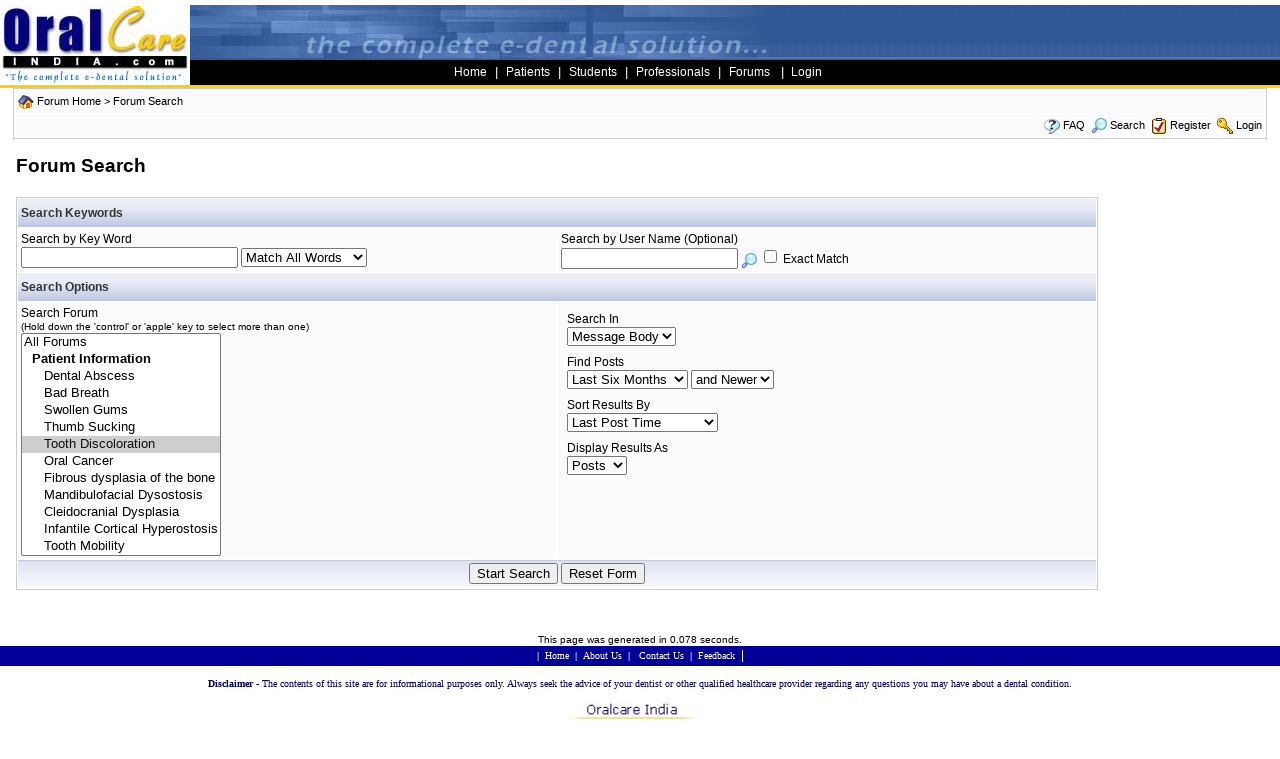

--- FILE ---
content_type: text/html
request_url: http://www.oralcareindia.com/forum/search_form.asp?FID=7&SID=b61fb77e67e8c371622e49b86f4bf4e3
body_size: 4867
content:

<!DOCTYPE html PUBLIC "-//W3C//DTD XHTML 1.0 Transitional//EN" "http://www.w3.org/TR/xhtml1/DTD/xhtml1-transitional.dtd">
<html xmlns="http://www.w3.org/1999/xhtml" dir="ltr" lang="en">
<head>
<meta http-equiv="Content-Type" content="text/html; charset=utf-8" />
<meta name="generator" content="Oral care Forums" />
<title>Forum Search</title>



<script  language="JavaScript">
//Function to check form is filled in correctly before submitting
function CheckForm () {

	var formArea = document.getElementById('frmSearch');

	//Check for a somthing to search for
	if ((formArea.KW.value=="") && (formArea.USR.value=="")){

		msg = "_______________________________________________________________\n\n";
		msg += "The form has not been submitted because there are problem(s) with the form.\n";
		msg += "Please correct the problem(s) and re-submit the form.\n";
		msg += "_______________________________________________________________\n\n";
		msg += "The following field(s) need to be corrected: -\n";

		alert(msg + "\n\tSearch For\t- Enter something to search for\n\n");
		formArea.KW.focus();
		return false;
	}	
	
	//Disable submit button
	document.getElementById('Submit').disabled=true;

	//Show progress bar
	var progressWin = document.getElementById('progressBar');
	var progressArea = document.getElementById('progressFormArea');
	progressWin.style.left = progressArea.offsetLeft + (progressArea.offsetWidth-210)/2 + 'px';
	progressWin.style.top = progressArea.offsetTop + (progressArea.offsetHeight-140)/2 + 'px';
	progressWin.style.display='inline'
	return true;
}
</script>
<link href="css_styles/default/default_style.css" rel="stylesheet" type="text/css" />
<script language="javascript" src="includes/default_javascript.js" type="text/javascript"></script>
</head>

<body>

<table width="100%" border="0" cellspacing="0" cellpadding="0">
  <tr> 
    <td width="150" rowspan="2">
	
	<a href="http://www.oralcareindia.com"><img border="0" src="/images/orallogo.jpg"></a>	
	
	
	</td>
    <td width="100%" colspan="2" background="/images/bg.jpg">
      <div align="center">
        <center>
        <table border="0" cellpadding="0" cellspacing="0" width="100%">
          <tr>
            <td width="396" height="55"><img border="0" src="/images/top_ban_11.jpg" ></td>
            <td width="182" valign="bottom" align="left" height="55"><img border="0" src="/images/top_ban_2.jpg" ></td>
            <td width="46%"></td>
          </tr>
        </table>
        </center>
      </div>
    </td>
  </tr>
  <tr> 
    <td width="100%" bgcolor="#000000" height="25"> 
      <div align="center"><font color="#ffffff" face="Verdana, Arial, Helvetica, sans-serif" size="2"><a href="/index.asp" class="button"><font color=#ffffff>Home</font></a> 
        &nbsp;|&nbsp; <a href="/patients.asp" class="button"><font color=#ffffff>Patients</font></a>&nbsp; 
        |&nbsp;&nbsp;<a href="/students.asp" class="button"><font color=#ffffff>Students</font></a>&nbsp;&nbsp;|&nbsp;&nbsp;<a href="/professionals.asp" class="button"><font color=#ffffff>Professionals</font></a>&nbsp;&nbsp;|&nbsp;&nbsp;<a href="/forum/default.asp" class="button"><font color=#ffffff>Forums</font>
		</a>
		&nbsp;&nbsp;|&nbsp;<a href="/login/login.asp" class="button"><font color=#ffffff>
		
		Login</font></a>&nbsp;&nbsp;</font></div>
		
    </td>
    <td width="177" bgcolor="#000000"> 
	
        
  </td>
  </tr>
  <tr> 
    <td height="3" width="150" valign="top" bgcolor="FFCF00"></td>
    <td height="3" valign="top" colspan="2" bgcolor="FFCF00"></td>
  </tr>
</table><!-- SiteSearch Google -->
 
 
<iframe id="dropDownSearch" src="quick_search.asp?FID=0&SID=f16ed5z769d263b669fc9727dc5z466d" class="dropDownSearch" frameborder="2" scrolling="no" rel="nofollow"></iframe>
<table cellspacing="1" cellpadding="3" align="center" class="tableBorder">
 <tr class="tableStatusBar"> 
  <td>
   <div style="float:left;"><img src="forum_images/forum_home.png" border="0" align="absmiddle" alt="Forum Home" title="Forum Home" />&nbsp;<a href="default.asp?SID=f16ed5z769d263b669fc9727dc5z466d">Forum Home</a> &gt; Forum Search</div>
   <div style="float:right;"></div>
  </td>
 </tr>
 <tr class="tableStatusBar">
  <td>
   <div style="float:right;">&nbsp;&nbsp;<img src="forum_images/FAQ.png" align="absmiddle" border="0" alt="FAQ" title="FAQ" /> <a href="help.asp?SID=f16ed5z769d263b669fc9727dc5z466d">FAQ</a>&nbsp;&nbsp;<span id="SearchLink" onClick="showDropDown('SearchLink', 'dropDownSearch', 230, 0);" class="dropDownPointer"><img src="forum_images/search.png" align="absmiddle" border="0" alt="Forum Search" title="Forum Search" /> <script language="JavaScript">document.write('Search')</script><noscript><a href="search_form.asp?SID=f16ed5z769d263b669fc9727dc5z466d" rel="nofollow">Search</a></noscript></span>&nbsp;&nbsp;<img src="forum_images/register.png" border="0" align="absmiddle" alt="Register" title="Register" /> <a href="registration_rules.asp?FID=0&SID=f16ed5z769d263b669fc9727dc5z466d" rel="nofollow">Register</a>&nbsp;&nbsp;<img src="forum_images/login.png" border="0" align="absmiddle" alt="Login" title="Login" /> <a href="login_user.asp?returnURL=&SID=f16ed5z769d263b669fc9727dc5z466d" rel="nofollow">Login</a></div>
  </td>
 </tr>
</table>
<br />
<iframe width="200" height="110" id="progressBar" src="includes/progress_bar.asp" style="display:none; position:absolute; left:0px; top:0px;" frameborder="0" scrolling="no"></iframe>
<table class="basicTable" cellspacing="0" cellpadding="3" align="center">
 <tr>
  <td align="left"><h1>Forum Search</h1></td>
  <td align="center">
	 
	</td>
 </tr>
</table> 
<br />
<table cellspacing="1" cellpadding="3" align="center" width="100%">
 <tr>
  <td valign="top">
<div id="progressFormArea">
<form method="post" name="frmSearch" id="frmSearch" action="search_process.asp?SID=f16ed5z769d263b669fc9727dc5z466d" onSubmit="return CheckForm();" onReset="return confirm('Are you sure you want to reset the form?');">


	<table cellspacing="1" cellpadding="3" class="tableBorder" align="center">
	 <tr class="tableLedger">
	  <td colspan="2" align="left">Search Keywords</td>
	 </tr>
	 <tr class="tableRow">
	  <td align="left" width="50%">Search by Key Word
	   <br />
	   <input name="KW" id="KW" type="text" value="" size="25" maxlength="35" tabindex="1" />
	   <select name="searchType" id="searchType" tabindex="2">
		<option value="allWords" "selected">Match All Words</option>
		<option value="anyWords">Match Any Words</option>
		<option value="phrase">Match Phrase</option>
	   </select>    
	  </td>
	  <td height="2" width="50%" valign="top">Search by User Name (Optional)<br />
	   <input name="USR" id="USR" type="text" value="" maxlength="20" tabindex="3" /> 
	   <a href="javascript:winOpener('pop_up_member_search.asp?RP=SEARCH','memSearch',0,1,440,255)"><img src="forum_images/member_search.png" alt="Member Search" title="Member Search" border="0" align="absbottom"></a>&nbsp;<input name="UsrMatch" type="checkbox" value="true" tabindex="4"> Exact Match</td>
	 </tr>
	 <tr class="tableLedger">
	  <td colspan="2" align="left">Search Options</td>
	 </tr>
	 <tr class="tableRow">
	  <td align="left" width="50%">Search Forum
	   <br /><span class="smText">(Hold down the 'control' or 'apple' key to select more than one)</span>
	   <br />
	   <select name="forumID" id="forumID" size="13" multiple="multiple" tabindex="5">
		<option value="0">All Forums</option>
    <optgroup label="&nbsp;&nbsp;Patient Information">
     <option value="3">&nbsp;Dental Abscess</option>
     <option value="4">&nbsp;Bad Breath</option>
     <option value="5">&nbsp;Swollen Gums</option>
     <option value="6">&nbsp;Thumb Sucking</option>
     <option value="7" selected>&nbsp;Tooth Discoloration</option>
     <option value="8">&nbsp;Oral Cancer</option>
     <option value="9">&nbsp;Fibrous dysplasia of the bone</option>
     <option value="10">&nbsp;Mandibulofacial Dysostosis</option>
     <option value="11">&nbsp;Cleidocranial Dysplasia</option>
     <option value="12">&nbsp;Infantile Cortical  Hyperostosis</option>
     <option value="13">&nbsp;Tooth Mobility</option>
     <option value="14">&nbsp;BLEEDING GUMS</option>
     </optgroup>
		</select>
	  </td>
	  <td width="50%" valign="top">
	   <table width="100%" border="0" cellspacing="4" cellpadding="2">
		<tr>
		 <td>Search In
		  <br />
		  <select name="searchIn" id="searchIn" tabindex="6">
		   <option value="body" "selected">Message Body</option>
		   <option value="subject">Topic Subject</option>
		  </select>
		 </td>
		</tr>
		<tr>
		 <td>Find Posts
		  <br />
		  <select name="AGE" id="AGE" tabindex="7">
		   <option value="0">Any Date</option>
		   <option value="1">Today at 8:20pm</option>
		   <option value="2">Yesterday</option>
		   <option value="3">Last Week</option>
		   <option value="4">Last Month</option>
		   <option value="5">Last Two Months</option>
		   <option value="6" selected>Last Six Months</option>
		   <option value="7">Last Year</select>
		  <select name="DIR" id="DIR" tabindex="8">
		   <option value="newer">and Newer</option>
		   <option value="older">and Older</option>
		  </select>
		 </td>
		</tr>
		<tr>
		 <td>Sort Results By
		  <br />
		  <select name="OrderBy" id="OrderBy" tabindex="9">
		   <option value="LastPost" "selected">Last Post Time</option>
		   <option value="StartDate">Topic Start Date</option>
		   <option value="Subject">Subject Alphabetically</option>
		   <option value="Replies">Number of Replies</option>
		   <option value="Views">Number of Views</option>
		   <option value="Username">Username</option>
		   <option value="ForumName">Forum Name</option>
		  </select>
		 </td>
		</tr>
		<tr>
		 <td>Display Results As
		  <br />
		  <select name="resultType" id="resultType" tabindex="10">
		   <option value="posts" "selected">Posts</option>
		   <option value="topics">Topics</option>
		  </select>
		 </td>
		</tr>
	   </table>
	  </td>
	 </tr>
	 <tr class="tableBottomRow">
	  <td colspan="2" align="center">
	   <input type="submit" name="Submit" id="Submit" value="Start Search" tabindex="11" />
	   <input type="reset" name="Reset" id="Reset" value="Reset Form" tabindex="12" />
	  </td>
	 </tr>
	 </table>
	</td>
	
</form>
</div>
<td valign="top" width="160">
	 
	</td>
  </tr>
</table>
<br />
<div align="center"><span class="smText"><br /><br />This page was generated in 0.078 seconds.</span>
</div>

 
<table width="100%" border="0" cellspacing="0" cellpadding="0">
    <tr bgcolor="#000099">
      <td width="100%" class="sidelinks" height="20">
        <div align="center"><font color="#FFFFFF"><b><font face="Verdana" size="1">|&nbsp;
          </font><a href="/index.asp" class="sidelinks"><font face="Verdana" size="1" color="#FFFFFF">Home</font></a><font color="#FFFFFF" face="Verdana" size="1"><a href="/index.asp" class="sidelinks">&nbsp;
          </a>|&nbsp; </font><a href="/aboutus.asp"><font color="#FFFFFF" face="Verdana" size="1">About Us</font></a><font color="#FFFFFF" face="Verdana" size="1">&nbsp; |&nbsp;&nbsp;
          </font><a href="/contact.asp" class="sidelinks"><font face="Verdana" size="1" color="#FFFFFF">Contact 
          Us</font></a><font face="Verdana" size="1">&nbsp; |&nbsp; </font><a href="/feedback.asp" class="sidelinks"><font face="Verdana" size="1" color="#FFFFFF">Feedback</font></a></b>&nbsp;
          |</font></div>
      </td>
    </tr>
    <tr><td height=10 width="468"></td></tr>
    <tr>
      <td width=978>
        <div align="center"><font size=1 face=verdana color="000066"><b>Disclaimer - </b>
The contents of this site are for informational purposes only. Always seek the advice of your 
dentist or other qualified healthcare provider regarding any questions you may have about 
a dental condition.
</font>
        </div>
      </td>
    </tr>
    <tr>
      <td height="47" width="978">
       <div align="center">
<img src="/images/disclaim_bot.jpg" width="215" height="34"><br>

<font color="#800000"> <font size="1" face="Verdana">Last Updated On 1-Feb-2026-Powered
by Medindia Ltd&nbsp;&nbsp;</font>

<div align="center">
<font face="Arial" size="1">Hosted &amp; Technical Support by </font></font><font color="#000099"> <a href="http://www.frontpoint.com/">
<font face="Arial" size="1">Front
Point
Systems</font></a>
<font face="Arial" size="1"> &nbsp;</font></font></div>

<font color="#800000"> 

<div align="center">
  <font face="Arial" size="1">Designed and Content Managed by Medindia Ltd - � All Rights Reserved 1997 -
  2007</font></div></div>      </td>
    </tr>
  </table>
</body>
</html>

--- FILE ---
content_type: text/html
request_url: http://www.oralcareindia.com/forum/includes/progress_bar.asp
body_size: 875
content:

<!DOCTYPE html PUBLIC "-//W3C//DTD XHTML 1.0 Transitional//EN" "http://www.w3.org/TR/xhtml1/DTD/xhtml1-transitional.dtd">
<html xmlns="http://www.w3.org/1999/xhtml" dir="ltr" lang="en">
<head>
<meta http-equiv="Content-Type" content="text/html; charset=utf-8" />
<title>Processing ...</title>
<style type="text/css">
body {
	background-color: #FFFFFF;
	font-family: Verdana, Arial, Helvetica, sans-serif;
	color : #000000;
	font-size: 13px;
	font-weight: bold;
	border: 1px solid #000000;
	width:198px;
	height:108px;		
}
</style>
</head>
<body leftmargin="0" topmargin="0" marginwidth="0" marginheight="0">
<div align="center"><br />Processing ...<br /><br />
  <object classid="clsid:D27CDB6E-AE6D-11cf-96B8-444553540000" codebase="http://download.macromedia.com/pub/shockwave/cabs/flash/swflash.cab#version=7,0,19,0" width="166" height="22">
    <param name="movie" value="../forum_images/progress_bar.swf">
    <param name="quality" value="high">
    <embed src="../forum_images/progress_bar.swf" quality="high" pluginspage="http://www.macromedia.com/go/getflashplayer" type="application/x-shockwave-flash" width="166" height="22"></embed>
  </object>
<br />
<br /></div>
</body>
</html>

--- FILE ---
content_type: application/javascript
request_url: http://www.oralcareindia.com/forum/includes/default_javascript.js
body_size: 1663
content:
/* *******************************************************
Software: Web Wiz Forums
Info: http://www.webwizforums.com
Copyright: �2001-2007 Web Wiz. All rights reserved
******************************************************* */

//function to change page from option list
function linkURL(URL) {
	if (URL.options[URL.selectedIndex].value != "") self.location.href = URL.options[URL.selectedIndex].value;	
	return true;
}

//function to open pop up window
function winOpener(theURL, winName, scrollbars, resizable, width, height) {
	
	winFeatures = 'left=' + (screen.availWidth-10-width)/2 + ',top=' + (screen.availHeight-30-height)/2 + ',scrollbars=' + scrollbars + ',resizable=' + resizable + ',width=' + width + ',height=' + height + ',toolbar=0,location=0,status=1,menubar=0'
  	window.open(theURL, winName, winFeatures);
}

//Show drop down
function showDropDown(parentEle, dropDownEle, dropDownWidth, offSetRight){
	
	parentElement = document.getElementById(parentEle);
	dropDownElement = document.getElementById(dropDownEle)
	
	//position
	dropDownElement.style.left = (getOffsetLeft(parentElement) - offSetRight) + 'px';
	dropDownElement.style.top = (getOffsetTop(parentElement) + parentElement.offsetHeight + 3) + 'px';
	
	//width
	dropDownElement.style.width = dropDownWidth + 'px';

	//display
	hideDropDown();
	dropDownElement.style.visibility = 'visible';
	
	
	//Event Listener to hide drop down
	if(document.addEventListener){ // Mozilla, Netscape, Firefox
		document.addEventListener('mouseup', hideDropDown, false);
	} else { // IE
		document.onmouseup = hideDropDown;
	}
}

//Hide drop downs
function hideDropDown(){
	hide('div');
	hide('iframe');
	function hide(tag){
		var classElements = new Array();
		var els = document.getElementsByTagName(tag);
		var elsLen = els.length;
		var pattern = new RegExp('(^|\\s)dropDown(.*\)');
		
		for (i = 0, j = 0; i < elsLen; i++) {
			if ( pattern.test(els[i].className) ) {
				els[i].style.visibility='hidden';
				j++;
			}
		}
	}	
}


//Top offset
function getOffsetTop(elm){
	var mOffsetTop = elm.offsetTop;
	var mOffsetParent = elm.offsetParent;
	while(mOffsetParent){
		mOffsetTop += mOffsetParent.offsetTop;
		mOffsetParent = mOffsetParent.offsetParent;
	}
	return mOffsetTop;
}

//Left offset
function getOffsetLeft(elm){
	var mOffsetLeft = elm.offsetLeft;
	var mOffsetParent = elm.offsetParent;
	while(mOffsetParent){
		mOffsetLeft += mOffsetParent.offsetLeft;
		mOffsetParent = mOffsetParent.offsetParent;
	}
	return mOffsetLeft;
}

//AJAX
var xmlHttp;
var xmlHttpResponseID;
	
//create XMLHttpRequest object
function createXMLHttpRequest(){
	if (window.XMLHttpRequest){
		xmlHttp = new XMLHttpRequest();
	}else if (window.ActiveXObject){
		xmlHttp = new ActiveXObject('Msxml2.XMLHTTP');
		if (! xmlHttp){
			xmlHttp = new ActiveXObject('Microsoft.XMLHTTP');
		}	
	}
}

//XMLHttpRequest event handler
function XMLHttpResponse(){
	if (xmlHttp.readyState == 4 || xmlHttp.readyState=='complete'){
		if (xmlHttp.status == 200){
			xmlHttpResponseID.innerHTML = xmlHttp.responseText;
		}else {
			xmlHttpResponseID.innerHTML = '<strong>Error connecting to server</strong>';
		}

	}
}

//Get AJAX data
function getAjaxData(url, elementID){
	xmlHttpResponseID = document.getElementById(elementID);
	xmlHttpResponseID.innerHTML = '<strong>Loading...</strong>';
	createXMLHttpRequest();
	xmlHttp.onreadystatechange = XMLHttpResponse;
	xmlHttp.open("GET", url, true);
	xmlHttp.send(null);
}	